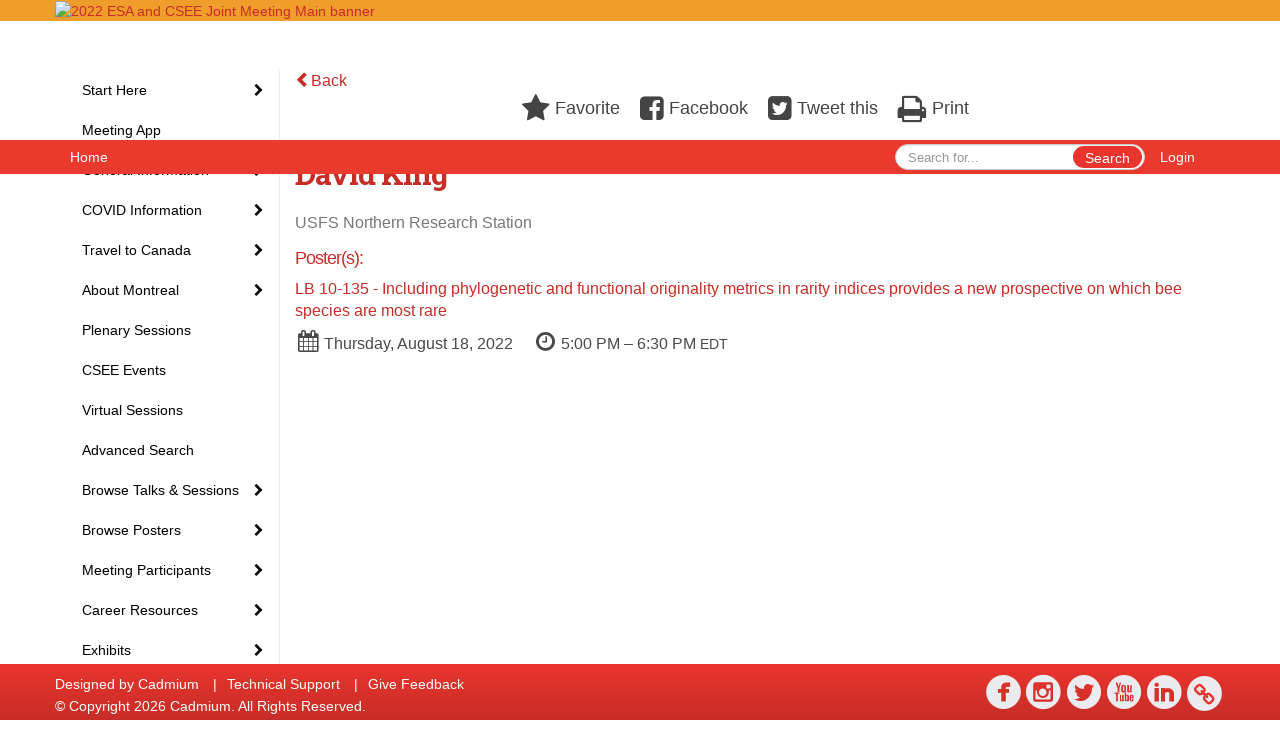

--- FILE ---
content_type: text/html
request_url: https://www.eventscribe.net/2022/ESA/fsPopup.asp?Mode=posterPresenterInfo&PresenterID=1306987
body_size: 14707
content:


<!DOCTYPE html>
<html lang="en">
<head>
	
	<meta charset="UTF-8">
	<meta http-equiv="X-UA-Compatible" content="IE=edge">
	<meta name="viewport" content="width=device-width,initial-scale=1,maximum-scale=1,shrink-to-fit=no">
	
	<meta name="description" content="">
	<meta name="author" content="">
	<title>2022 ESA and CSEE Joint Meeting</title>
	
	
	
	<script type='text/javascript' src="https://ajax.googleapis.com/ajax/libs/jquery/1.11.3/jquery.min.js"></script>
	<link href="/includes/css/bootstrap-wysihtml5.css" rel="preload" as="style" onload="this.rel='stylesheet'" >
	<noscript><link rel="stylesheet" href="/includes/css/bootstrap-wysihtml5.css"></noscript>
	
	<link href="/includes/css/bootstrap.min.css" rel="stylesheet">
	
	<link href="/includes/css/jasny-bootstrap.min.css" rel="preload" as="style" onload="this.rel='stylesheet'" >
	<noscript><link rel="stylesheet" href="/includes/css/jasny-bootstrap.min.css"></noscript>
	
	<link href="/includes/css/sm-core-css.css" rel="preload" as="style" onload="this.rel='stylesheet'">
	<noscript><link rel="stylesheet" href="/includes/css/sm-core-css.css"></noscript>
	
	<link href="/includes/css/sm-clean.css" rel="preload" as="style" onload="this.rel='stylesheet'">
	<noscript><link rel="stylesheet" href="/includes/css/sm-clean.css"></noscript>
	
	<link href="/includes/css/jquery.smartmenus.bootstrap.css" rel="preload" as="style" onload="this.rel='stylesheet'">
	<noscript><link rel="stylesheet" href="/includes/css/jquery.smartmenus.bootstrap.css"></noscript>
	
	<link href="/2022/includes/css/fonts.css" rel="preload" as="style" onload="this.rel='stylesheet'">
	<noscript><link rel="stylesheet" href="/2022/includes/css/fonts.css"></noscript>
	
	<link href='https://fonts.googleapis.com/css?family=Roboto+Slab:400,100,300,700' rel="preload" type='text/css' as="style" onload="this.rel='stylesheet'">
	<noscript><link rel="stylesheet" href="https://fonts.googleapis.com/css?family=Roboto+Slab:400,100,300,700"></noscript>
	
	<link href="/includes/css/fonts.css" rel="stylesheet" >
	<link href="/includes/css/icons.css" rel="stylesheet" >
	
	<link href="/includes/css/tipsy.css" rel="preload" as="style" onload="this.rel='stylesheet'">
	<noscript><link rel="stylesheet" href="/includes/css/tipsy.css"></noscript>
	
	<link href="/includes/css/bootstrap-timepicker.css" rel="preload" as="style" onload="this.rel='stylesheet'">
	<noscript><link rel="stylesheet" href="/includes/css/bootstrap-timepicker.css"></noscript>
	
	<link href="/includes/css/pickaday.css" rel="preload" as="style" onload="this.rel='stylesheet'">
	
	<link href="/2022/includes/css/main.min.css?_=07.20.2022.20.27" rel="preload" as="style" onload="this.rel='stylesheet'" >
	<link href="/2022/includes/css/print.css?_=07.20.2022.20.27" rel="stylesheet" media="print" />
	<link type='text/css' rel="stylesheet" href='https://www.mycadmium.com/includes/css/mediaplayer.css' />	
	
	<script>
		/*! loadCSS. [c]2017 Filament Group, Inc. MIT License */
		!function(a){"use strict";var b=function(b,c,d){function e(a){return h.body?a():void setTimeout(function(){e(a)})}function f(){i.addEventListener&&i.removeEventListener("load",f),i.media=d||"all"}var g,h=a.document,i=h.createElement("link");if(c)g=c;else{var j=(h.body||h.getElementsByTagName("head")[0]).childNodes;g=j[j.length-1]}var k=h.styleSheets;i.rel="stylesheet",i.href=b,i.media="only x",e(function(){g.parentNode.insertBefore(i,c?g:g.nextSibling)});var l=function(a){for(var b=i.href,c=k.length;c--;)if(k[c].href===b)return a();setTimeout(function(){l(a)})};return i.addEventListener&&i.addEventListener("load",f),i.onloadcssdefined=l,l(f),i};"undefined"!=typeof exports?exports.loadCSS=b:a.loadCSS=b}("undefined"!=typeof global?global:this);
		/*! loadCSS rel=preload polyfill. [c]2017 Filament Group, Inc. MIT License */
		!function(a){if(a.loadCSS){var b=loadCSS.relpreload={};if(b.support=function(){try{return a.document.createElement("link").relList.supports("preload")}catch(b){return!1}},b.poly=function(){for(var b=a.document.getElementsByTagName("link"),c=0;c<b.length;c++){var d=b[c];"preload"===d.rel&&"style"===d.getAttribute("as")&&(a.loadCSS(d.href,d,d.getAttribute("media")),d.rel=null)}},!b.support()){b.poly();var c=a.setInterval(b.poly,300);a.addEventListener&&a.addEventListener("load",function(){b.poly(),a.clearInterval(c)}),a.attachEvent&&a.attachEvent("onload",function(){a.clearInterval(c)})}}}(this);
	</script><style>
			
				.embedded #main-banner {display: none;}
				
				.embedded .navbar-wrapper {display: none;}
			 
	
			div.container.content-wrap {border-left: none;}
	
			
				.embedded footer {display:none;}
			
				.embedded .backtotop {display:none;}
				
	
		</style><style type="text/css">
		
		
			/* link color */
			a,
			.btn-link, 
			.popup-link, 
			#leftnav .primary,
			.socialmedia a,
			.toptoolswrap .list-tools-wrap span   {
				color: #C72D27
			}
		
			/* link hover color */
			a:hover,
			.btn-link:hover,
			#leftnav .primary:hover {
				color: #DD0000;
			}
		
			/* Color for headings */
			h1,h2,h3,h4,h5,h6 {
				color: #C72D27 !important;
				letter-spacing: -1px;
			}
		
		
		/* Event banner */
		#main-banner {
				background-color:   #f09e2b;}
		
		
		/* Awesome bar/Top nav and mobile nav background color */
		#mobilenav,
		.navbar-wrapper,
		.navbar .dropdown-menu {
			background: #ea3a2d;
			
				background: -moz-linear-gradient(top,  #ea3a2d 0%, #ea3a2d 100%);
				background: -webkit-linear-gradient(top,  #ea3a2d 0%,#ea3a2d 100%);
				background: linear-gradient(to bottom,  #ea3a2d 0%,#ea3a2d 100%); 
				filter: progid:DXImageTransform.Microsoft.gradient( startColorstr='#ea3a2d', endColorstr='#ea3a2d',GradientType=0 ); 
			
		}
		
		/* Awesome bar/Top nav and mobile nav text color */
		.navbar,
		#mobilenav,
		#mobilenav a,
		.navbar .btn-link,
		.navbar .dropdown-menu > li > a {
			color:#FFFFFF;
		}
		
		/* Awesome bar/Top nav and mobile nav text hover background and text color */
		#mobilenav a:hover,
		#mobilenav a:focus,
		#mobilenav a:active,
		.navbar .btn-link:hover,
		.navbar .btn-link:focus,
		.navbar .btn-link:active,
		.navbar .dropdown-menu > li > a:hover,
		.navbar .dropdown-menu > li > a:focus,
		.navbar .dropdown-menu > li > a:active {
			background: #f9d251;
			color:#000000;
		}
		
		/* Awesome bar/Top nav list background and border color */
		.navbar .dropdown-menu {
			border:1px solid ;
			background: ;			
		}
		
		.navbar .dropdown-menu,
		.navbar .dropdown-menu > li > a {
			color: ;
		}
		
		/* Awesome bar/Top nav list item hover background and text color */
		.navbar .dropdown-menu > li > a:hover,
		.navbar .dropdown-menu > li > a:focus,
		.navbar .dropdown-menu > li > a:active {
			background: ;
			color:;
		}
		
	
		
			.navbar-toggle {
				float: left;
			}
		
			.photo-wrapper.img-circle { 
				border-radius: 0;
				padding: 0 !important;
			}
			
			.photo-wrapper { 
				height: inherit;
				overflow: visible;
			}
			
			.photo-wrapper.full-size { 
				height: auto;
			}
			
			.photo-wrapper img { 
				position: static; 
				-webkit-transform: translateY(0); 
				transform: translateY(0);
			}
			
			.photo-wrapper.no-photo { 
				height: 85px;
			}
		
			.presBadges { 
				display: inline-block; 
				margin-left: 10px;
			}
			
			#popup .presBadges {
				margin: 0;
			}
			
			.presBadges img{
				margin: 0 5px 0 0;
			}
			
		
		
		.tags {
			background: #ea352e;
			color: #FFFFFF;
		}
		.tags:hover {
			/*background: #bb2a25; 2020-11-02 PJW commented out because we cannot have expo categories with a rollover color change when nothing happens when you click them */
			color: #FFFFFF;
			border: none;
		}
		
		
		/*   BUTTONS */
		.btn-primary, 
		.alphaList a.active {
			background: #ea352e !important;
			color: #FFFFFF !important;
			border: none !important;
		}
		
		.btn-group .btn-primary, 
		.btn-group .btn-primary:hover {
	    	border: 1px solid #bb2a25;
		}
		
		.btn-primary:hover {
			background: #bb2a25;
			border: none;
		}
		
		.btn-primary.focus, 
		.btn-primary:focus,
		.btn-primary.active.focus, 
		.btn-primary.active:focus, 
		.btn-primary.active:hover, 
		.btn-primary:active.focus, 
		.btn-primary:active:focus, 
		.btn-primary:active:hover, 
		.open > .dropdown-toggle.btn-primary.focus, 
		.open > .dropdown-toggle.btn-primary:focus, 
		.open > .dropdown-toggle.btn-primary:hover {
			background: #a42520;
			border: none;
		}
		
		.btn-success {
			background: #5cb85c;
			color: #FFFFFF;
			border: none;
		}
		
		.btn-success:hover {
			background: #4a934a;
			border: none;
		}
		
		.btn-success.focus, 
		.btn-success:focus,
		.btn-success.active.focus, 
		.btn-success.active:focus, 
		.btn-success.active:hover, 
		.btn-success:active.focus, 
		.btn-success:active:focus, 
		.btn-success:active:hover, 
		.open > .dropdown-toggle.btn-success.focus, 
		.open > .dropdown-toggle.btn-success:focus, 
		.open > .dropdown-toggle.btn-success:hover {
			background: #408140;
			border: none;
		}
		
		.btn-info {
			background: #56C0E0;
			color: #FFFFFF;
			border: none;
		}
		
		.btn-info:hover {
			background: #459ab3;
			border: none;
		}
		
		.btn-info.focus, 
		.btn-info:focus,
		.btn-info.active.focus, 
		.btn-info.active:focus, 
		.btn-info.active:hover, 
		.btn-info:active.focus, 
		.btn-info:active:focus, 
		.btn-info:active:hover, 
		.open > .dropdown-toggle.btn-info.focus, 
		.open > .dropdown-toggle.btn-info:focus, 
		.open > .dropdown-toggle.btn-info:hover {
			background: #3c869d;
			border: none;
		}
		
		.btn-warning {
			background: #f0ad4e;
			color: #FFFFFF;
			border: none;
		}
		
		.btn-warning:hover {
			background: #c08a3e;
			border: none;
		}
		
		.btn-warning.focus, 
		.btn-warning:focus,
		.btn-warning.active.focus, 
		.btn-warning.active:focus, 
		.btn-warning.active:hover, 
		.btn-warning:active.focus, 
		.btn-warning:active:focus, 
		.btn-warning:active:hover, 
		.open > .dropdown-toggle.btn-warning.focus, 
		.open > .dropdown-toggle.btn-warning:focus, 
		.open > .dropdown-toggle.btn-warning:hover {
			background: #a87937;
			border: none;
		}
		
		.btn-danger {
			background: #d9534f;
			color: #FFFFFF;
			border: none;
		}
		
		.btn-danger:hover {
			background: #ae423f;
			border: none;
		}
		
		.btn-danger.focus, 
		.btn-danger:focus,
		.btn-danger.active.focus, 
		.btn-danger.active:focus, 
		.btn-danger.active:hover, 
		.btn-danger:active.focus, 
		.btn-danger:active:focus, 
		.btn-danger:active:hover, 
		.open > .dropdown-toggle.btn-danger.focus, 
		.open > .dropdown-toggle.btn-danger:focus, 
		.open > .dropdown-toggle.btn-danger:hover {
			background: #983a37;
			border: none;
		}
		
		#messege-alert #danger{
			background: #d9534f;
			color: #FFFFFF;
		}
		
		
		
		
		
		
		
		/* 	LIST VIEW */
		.dayrow {
			background: #C72D27;
			background: -moz-linear-gradient(top,  #C72D27 0%, #C72D27 100%); 
			background: -webkit-linear-gradient(top,  #C72D27 0%,#C72D27  100%); 
			background: linear-gradient(to bottom,  #C72D27 0%,#C72D27  100%); 
			filter: progid:DXImageTransform.Microsoft.gradient( startColorstr='#C72D27', endColorstr='#C72D27 ',GradientType=0 );
			color: #FFFFFF	
		}
		
		.list-view li.bucket .arrow {
			color: #C72D27;
		}
		
		
		/* 	POPUP */
		#popup {
			
				border-color: #ea352e;
			
		}
		
		
			.popuptools li a,
			.popup_tools_link,
			.closepopup { 
				color: #ffffff; 
			}
		
		
		#popupContent h1 {
			
				color: #ea352e;
			 
		}
		
		.tabbed-popup-tab-button.active, 
		.tabbed-popup-tab-button:hover {
		    border-color: #ea352e;
		    color: #ea352e;
		}
		
		.addFav.faved span{
			color: #FAA93D !important;
		}
		.addLike.liked {
			color: #FAA93D !important;
		}
		.addFav.registered span{
			color: #0086BF !important;
			cursor: default;
		}
		
		
		
		/* 	FOOTER */
		footer {
			background: #ea352e;
			background: -moz-linear-gradient(top,  #ea352e 0%, #C72D27 100%); 
			background: -webkit-linear-gradient(top,  #ea352e 0%,#C72D27  100%); 
			background: linear-gradient(to bottom,  #ea352e 0%,#C72D27  100%); 
			filter: progid:DXImageTransform.Microsoft.gradient( startColorstr='#ea352e', endColorstr='#C72D27 ',GradientType=0 );
			color: #FFFFFF;
			
			
				border-top: 0px solid #FFFFFF;
			
				border-bottom: #ffffff solid 0px;
						
		}
		
		
		
		
			footer .text-muted {
				color: #FFFFFF;
			}
		
			footer {
				border-top: none;
				border-bottom: none;
			}
		
		
		/*
			Make the link icon color match the footer background
		*/
		footer  .socialmedia .socialicon-website .fa-link {
			color: #ea352e;
		}
		
		
			footer .socialmedia a span,
			.popup-gutter .socialmedia a span {
				color: #ecebf0
			}
			
			footer .socialmedia a span:hover,
			.popup-gutter .socialmedia a span:hover {
				color: #e1f009;
				opacity: 1;
			}
		
		
		
		#leftnav .socialmedia a span {
			color: #eb362f;
		}
		
		#leftnav .socialmedia a span:hover {
			color: #eb362f;
			opacity: 1;
		}
		
		/* 	POPUPS */
		.presentersocialicons .fa-link {
			background: #C72D27
		}
		
		.presentersocialicons .fa-link:hover {
			background: #DD0000
		}
		
		
		
	/* TABLETS
	-------------------------------------------------- */
	
	@media (min-width: 768px) {
	  
	  .popup-gutter,
	  .popup_gutter{
			
				background: #CACACA;
				background: -moz-linear-gradient(top,  #DADADA 0%, #CACACA 100%); 
				background: -webkit-linear-gradient(top,  #DADADA 0%,#CACACA  100%); 
				background: linear-gradient(to bottom,  #DADADA 0%,#CACACA  100%); 
				filter: progid:DXImageTransform.Microsoft.gradient( startColorstr='#DADADA', endColorstr='#CACACA ',GradientType=0 );
			
				border-top: 1px solid #CCCCCC;
			
		}
		
		
			.speakerrow .speaker-name {
				    margin: 0 0 2px 0;
			}
		
	}
	
	@media (min-width: 992px) and (max-width: 1199px) { 
		
			body.banner-fixed.belowBanner .navbar-fixed-top {
				top:116px;
			}
		
		
	}
	
	@media (min-width: 768px ) and (max-width: 990px) { 
		
	}
	
	/* DESKTOP
	-------------------------------------------------- */
	@media (min-width: 1025px) {

		
		
		
		/*   LEFT NAV */
		.sm-clean a, 
		.sm-clean a:hover, 
		.sm-clean a:focus, 
		.sm-clean a:active, 
		.sm-clean a.highlighted {
			color: #555555;
		}
		
		.sm-clean a:hover, 
		.sm-clean a:focus, 
		.sm-clean a:active, 
		.sm-clean a.highlighted {
			color: #0088BB;
		}
		
		.sm-clean a.current {
			color: #0088BB;
		}
		
		.sm-clean ul {
			border: 1px solid #BBBBBB;
			background: #FFFFFF;
		}
		
		.sm-clean ul a, 
		.sm-clean ul a:hover, 
		.sm-clean ul a:focus, 
		.sm-clean ul a:active, 
		.sm-clean ul a.highlighted {
			color: #555555;
		}
		
		.sm-clean ul a:hover, 
		.sm-clean ul a:focus, 
		.sm-clean ul a:active, 
		.sm-clean ul a.highlighted {
			background: #FFFFFF;
			color: #0088BB;
		}
		
		.sm-clean ul a.current {
			color: #0088BB;
		}
		
		.sm-clean span.scroll-up:hover,
		.sm-clean span.scroll-down:hover {
			background: #FFFFFF;
		}
		
		.sm-clean.sm-vertical a.disabled {
			background: #FFFFFF;
		}
		
		.sm-clean.sm-vertical ul a:hover, 
		.sm-clean.sm-vertical ul a:focus, 
		.sm-clean.sm-vertical ul a:active, 
		.sm-clean.sm-vertical ul a.highlighted {
			background: #FFFFFF;
		}
		
		.navbar-header .btn-link { 
			color: #FFFFFF;
		}
		
		
			.navbar { 
				min-height: auto;
			}
		
	
	}
	
</style>

</head>

<body class="banner-fixed HasLeftNav nav-fixed nav-height-normal nav-below-banner footer-fixed  singlepopup">
	
	
	
<a class="offscreen" href="#sitewrap">Skip to main content</a>



<nav id="mobilenav" class="navmenu navmenu-default navmenu-fixed-left offcanvas hidden-lg" role="navigation">
	
</nav>

<div class="navbar-wrapper">
	<div class="container">
		<nav role="navigation" id="awesomebardiv" class="navbar navbar-inverse" >
			<div class="navbar-header clearfix"><button type="button" class="navbar-toggle collapsed" data-toggle="offcanvas" data-target="#mobilenav" data-canvas="body">
					<span class="sr-only">Toggle navigation</span>
					<span class="icon-bar"></span>
					<span class="icon-bar"></span>
					<span class="icon-bar"></span>
				</button><a href="https://eservices.esa.org/OnlineEventsAuth" class="btn btn-link pull-right">Login</a><div class="search-wrap pull-right">
						<form method="POST" action="/2022/ESA/searchGlobal.asp" class="relative">
							<input type="text" class="form-control globalSearch" name="SearchQuery" placeholder="Search for..." ><button type="submit" class="btn btn-primary searchbtn globalSearchbtn">Search</button></form>
					</div><a class="btn hidden-xs btn-link pull-left" href="/2022/ESA/">Home</a></div>
 
		</nav>

	</div>
</div><div id="main-banner" >
			<div class="container">
				<div class="row">
					<a id="homebtn" href="/2022/ESA/"  >
						<img src="https://www.eventscribe.com/upload/planner/bannersNEW/446724946412037-1.jpg" width="1170" style="width:100%;" alt="2022 ESA and CSEE Joint Meeting Main banner" />
					</a>
				</div>
			</div>
        </div><div id="popup-overlay"></div>
	<div id="popup">
		<div id="popupContent" class="container"></div>
	</div>		

	<div id="sitewrap" class="pushfor-fixed-banner pushfor-fixed-footer" tabindex="0"> 
		
		<div id="leftnav" class="">
		
		
		<div class="clearfix"></div>
		
		<div id="brochure" class="text-center"></div>

		<!--TWITTER ROLL--><hr />
			<div id="tweetScroll" style='overflow:hidden;width:200px;height:600px;'>
				<a class="twitter-timeline" id="contain" href="https://twitter.com/ESA_org">Tweets by 2022 ESA and CSEE Joint Meeting</a>
				<script async src="https://platform.twitter.com/widgets.js" charset="utf-8"></script>
			</div><div id="google_translate_element"></div>
			<script type="text/javascript">
				function googleTranslateElementInit() {
					new google.translate.TranslateElement({pageLanguage: 'en'}, 'google_translate_element');
				}
			</script>
			<script async type="text/javascript" src="//translate.google.com/translate_a/element.js?cb=googleTranslateElementInit"></script><div class="clearfix"></div>
			<hr />
			<div class="socialmedia"><a href="https://www.facebook.com/esa.org/" class="tipsytip" title="Facebook landing page" target="_blank">
						<span class="socialsymbol socialicon-facebook"></span>
					</a><a href="https://www.instagram.com/ecologicalsociety/" class="tipsytip" title="Instagram landing page" target="_blank">
						<span class="socialsymbol socialicon-instagram"></span>
					</a><a href="https://twitter.com/ESA_org" class="tipsytip" title="Twitter landing page" target="_blank">
						<span class="socialsymbol socialicon-twitter"></span>
					</a><a href="https://www.youtube.com/user/ESAVideos" class="tipsytip" title="YouTube landing page" target="_blank">
						<span class="socialsymbol socialicon-youtube"></span>
					</a><a href="https://www.linkedin.com/company/ecological-society-of-america" class="tipsytip" title="LinkedIn landing page" target="_blank">
						<span class="socialsymbol socialicon-linkedin"></span>
					</a><a href="https://www.esa.org/" class="tipsytip" title="Website link" target="_blank">
						<span class='socialsymbol socialicon-website fa-stack fa-l'>
							<i class='fa fa-circle fa-stack-2x'></i>
							<i class='fa fa-link fa-stack-1x fa-inverse'></i>
						</span>
					</a></div></div><script>
			
			function ScrollDiv(){
				if(document.getElementById('tweetScroll').scrollTop < (document.getElementById('tweetScroll').scrollHeight - document.getElementById('tweetScroll').offsetHeight)) {
					-1
					document.getElementById('tweetScroll').scrollTop=document.getElementById('tweetScroll').scrollTop+1
				} else {document.getElementById('tweetScroll').scrollTop=0;
					
				}
			}

			setInterval(ScrollDiv,50)

		</script>
	<link type="text/css" rel="stylesheet" href="/includes/navigation/css/navigation.min.css?_=2021.12.02.08.27" />
	
	<script type="text/javascript" src="/includes/navigation/js/navigation.min.js?_=2021.12.02.08.27"></script>
	<script type="text/javascript" src="/includes/navigation/js/navItem.min.js?_=2021.12.02.08.27"></script>
	<script type="text/javascript" src="/includes/navigation/js/navList.min.js?_=2021.12.02.08.27"></script>
	<script type="text/javascript" src="/includes/navigation/js/navEditorItem.min.js?_=2021.12.02.08.27"></script>
	<script type="text/javascript" src="/includes/navigation/js/navEditorList.min.js?_=2021.12.02.08.27"></script>
	
	<script type="text/javascript" src="/includes/navigation/js/website/websiteNavigation.min.js?_=2021.12.02.08.27"></script>
	<script type="text/javascript" src="/includes/navigation/js/website/websiteNavItem.min.js?_=2021.12.02.08.27"></script>
	<script type="text/javascript" src="/includes/navigation/js/website/websiteNavList.min.js?_=2021.12.02.08.27"></script>
<script type="text/javascript">
	
	var json = JSON.parse("{\"fontSize\":\"14px\",\"font\":\"Helvetica\",\"dropdownMode\":\"collapsed\",\"bold\":0,\"underline\":0,\"italics\":0,\"hoverBold\":0,\"hoverUnderline\":1,\"hoverItalics\":0,\"textColor\":\"#000\",\"hoverColor\":\"#555\",\"list\":[{\"label\":\"Start Here\",\"newTab\":0,\"navItem\":\"No Action\",\"loginRequired\":0,\"hoverBold\":1,\"hoverUnderline\":0,\"tester\":0,\"list\":[{\"label\":\"How to Use This Website\",\"url\":\"aaStatic.asp?SFP=VUtTUEZLTkRAMTE5OTlAT25saW5lIFByb2dyYW0gVGlwcw\",\"newTab\":0,\"navItem\":\"Static Pages\",\"loginRequired\":0,\"pageType\":11999,\"trackerID\":10091596,\"tester\":0},{\"label\":\"My Attendee Profile\",\"url\":\"profile.asp\",\"newTab\":0,\"navItem\":\"My Conference Profile\",\"loginRequired\":0,\"trackerID\":79250,\"tester\":0},{\"label\":\"My Personal Schedule\",\"url\":\"MyPlan.asp\",\"newTab\":0,\"navItem\":\"My Plan\",\"loginRequired\":0,\"trackerID\":79251,\"tester\":0},{\"label\":\"My Website Experience\",\"url\":\"MyExperience.asp\",\"newTab\":0,\"navItem\":\"My Experience\",\"loginRequired\":0,\"trackerID\":79300,\"tester\":0}]},{\"label\":\"Meeting App\",\"url\":\"conferenceapp.asp?h=Conference App\",\"newTab\":0,\"navItem\":\"Conference App\",\"loginRequired\":0,\"trackerID\":10103747,\"tester\":0},{\"label\":\"General Information\",\"newTab\":0,\"navItem\":\"No Action\",\"loginRequired\":0,\"hoverBold\":1,\"hoverUnderline\":0,\"tester\":0,\"list\":[{\"label\":\"Hours And Locations\",\"url\":\"aaStatic.asp?SFP=QUtVTFRYV0dAMTIxMjhASG91cnMgYW5kIExvY2F0aW9ucw\",\"newTab\":0,\"navItem\":\"Static Pages\",\"loginRequired\":0,\"pageType\":12128,\"trackerID\":84786,\"tester\":0},{\"label\":\"Floorplans and Maps\",\"url\":\"aaStatic.asp?SFP=SERQUEZLWkhAMTI0MTlARmxvb3JwbGFucyBhbmQgTWFwcw\",\"newTab\":0,\"navItem\":\"Static Pages\",\"loginRequired\":0,\"pageType\":12419,\"trackerID\":10102800,\"tester\":0},{\"label\":\"General Schedule (PDF)\",\"url\":\"https://2eb88d5a26c9d8f57ffb-aeafbf82c2963100e9056663ea595989.ssl.cf1.rackcdn.com/ECO_3219_BAMMAYRM_602_general_AM_schedule_2022.pdf\",\"newTab\":1,\"navItem\":\"Links\",\"loginRequired\":0,\"pageType\":20852,\"trackerID\":10098651,\"tester\":0},{\"label\":\"Registration\",\"url\":\"https://www.esa.org/montreal2022/registration/\",\"newTab\":1,\"navItem\":\"URL\",\"loginRequired\":0,\"trackerID\":10102010,\"tester\":0},{\"label\":\"Meeting Theme\",\"url\":\"aaStatic.asp?SFP=RFZCU0dHUU5AMTIxOTlATWVldGluZyBUaGVtZQ\",\"newTab\":0,\"navItem\":\"Static Pages\",\"loginRequired\":0,\"pageType\":12199,\"trackerID\":10098652,\"tester\":0},{\"label\":\"Code of Conduct\",\"url\":\"aaStatic.asp?SFP=UFFKS05KQVFAMTIwMDBAQ29kZSBvZiBDb25kdWN0\",\"newTab\":0,\"navItem\":\"Static Pages\",\"loginRequired\":0,\"pageType\":12000,\"trackerID\":84789,\"tester\":0},{\"label\":\"Presentation Guidelines\",\"url\":\"aaStatic.asp?SFP=WUxBQUJZU1hAMTIwMDZAUHJlc2VudGF0aW9uIEd1aWRlbGluZXM\",\"newTab\":0,\"navItem\":\"Static Pages\",\"loginRequired\":0,\"pageType\":12006,\"trackerID\":85587,\"tester\":0},{\"label\":\"Session Type Descriptions\",\"url\":\"aaStatic.asp?SFP=RFZFV0tDSENAMTIwMDRAU2Vzc2lvbiBUeXBlIERlc2NyaXB0aW9ucw\",\"newTab\":0,\"navItem\":\"Static Pages\",\"loginRequired\":0,\"pageType\":12004,\"trackerID\":84787,\"tester\":0}]},{\"label\":\"COVID Information\",\"newTab\":0,\"navItem\":\"No Action\",\"loginRequired\":0,\"tester\":0,\"list\":[{\"label\":\"COVID Code of Conduct\",\"url\":\"aaStatic.asp?SFP=UldaV0JBWUNAMTIwNDVAQ09WSUQgQ29kZSBvZiBDb25kdWN0\",\"newTab\":0,\"navItem\":\"Static Pages\",\"loginRequired\":0,\"pageType\":12045,\"trackerID\":10087172,\"tester\":0},{\"label\":\"COVID Resources\",\"url\":\"aaStatic.asp?SFP=WFpZV01RTUhAMTI1NTJAQ09WSUQtMTkgSW5mb3JtYXRpb24gYW5kIFJlc291cmNlcw\",\"newTab\":0,\"navItem\":\"Static Pages\",\"loginRequired\":0,\"pageType\":12552,\"trackerID\":10103821,\"tester\":0}]},{\"label\":\"Travel to Canada\",\"newTab\":0,\"navItem\":\"No Action\",\"loginRequired\":0,\"tester\":0,\"list\":[{\"label\":\"Travel Requirements\",\"url\":\"https://www.esa.org/montreal2022/travel-requirements/\",\"newTab\":1,\"navItem\":\"URL\",\"loginRequired\":0,\"trackerID\":10102009,\"tester\":0},{\"label\":\"Canadian Border Control Letter\",\"url\":\" https://cdmcd.co/abG8pX \",\"newTab\":1,\"navItem\":\"URL\",\"loginRequired\":0,\"trackerID\":10102263,\"tester\":0}]},{\"label\":\"About Montreal\",\"newTab\":0,\"navItem\":\"No Action\",\"loginRequired\":0,\"tester\":0,\"list\":[{\"label\":\"Land Acknowledgement\",\"url\":\"aaStatic.asp?SFP=QkRGUUVZUURAMTIwMDVATGFuZCBBY2tub3dsZWRnZW1lbnQ\",\"newTab\":0,\"navItem\":\"Static Pages\",\"loginRequired\":0,\"pageType\":12005,\"tester\":0},{\"label\":\"Travel To & From The Airport\",\"url\":\"aaStatic.asp?SFP=U0ZHQVdWVkpAMTI0MThAVHJhdmVsIFRvICYgRnJvbSBUaGUgQWlycG9ydA\",\"newTab\":0,\"navItem\":\"Static Pages\",\"loginRequired\":0,\"pageType\":12418,\"trackerID\":10102717,\"tester\":0},{\"label\":\"Montreal Public Transit\",\"url\":\"https://www.stm.info/en/info/networks/metro\",\"newTab\":1,\"navItem\":\"URL\",\"loginRequired\":0,\"trackerID\":10098356,\"tester\":0}]},{\"label\":\"Plenary Sessions\",\"url\":\"SearchByBucket.asp?f=SessionType&bm=Plenary%20Session&pfp=Plenaries\",\"pfpLabel\":\"Plenaries\",\"newTab\":0,\"navItem\":\"Presentation\",\"loginRequired\":0,\"hoverBold\":1,\"hoverUnderline\":0,\"pageType\":\"Browse By Field Value\",\"filterByField\":\"SessionType\",\"filterValue\":\"Plenary Session\",\"trackerID\":84793,\"tester\":0},{\"label\":\"CSEE Events\",\"url\":\"SearchByBucket.asp?f=TrackName&bm=CSEE&pfp=CSEE\",\"pfpLabel\":\"CSEE\",\"newTab\":0,\"navItem\":\"Presentation\",\"loginRequired\":0,\"hoverBold\":1,\"hoverUnderline\":0,\"pageType\":\"Browse By Field Value\",\"filterByField\":\"TrackName\",\"filterValue\":\"CSEE\",\"trackerID\":10096965,\"tester\":0},{\"label\":\"Virtual Sessions\",\"url\":\"https://www.eventscribe.net/2022/ESA/SearchByBucket.asp?pfp=Track&bm=Virtual\",\"newTab\":0,\"navItem\":\"URL\",\"loginRequired\":0,\"trackerID\":10103927,\"tester\":0},{\"label\":\"Advanced Search\",\"url\":\"searchGlobal.asp\",\"newTab\":0,\"navItem\":\"Search\",\"loginRequired\":0,\"hoverBold\":1,\"hoverUnderline\":0,\"trackerID\":79249,\"tester\":0},{\"label\":\"Browse Talks & Sessions\",\"newTab\":0,\"navItem\":\"No Action\",\"loginRequired\":0,\"hoverBold\":1,\"hoverUnderline\":0,\"tester\":0,\"list\":[{\"label\":\"Browse By Day\",\"url\":\"agenda.asp?pfp=FullSchedule\",\"pfpLabel\":\"FullSchedule\",\"newTab\":0,\"navItem\":\"Presentation\",\"loginRequired\":0,\"pageType\":\"Full Schedule\",\"trackerID\":10100976,\"tester\":0},{\"label\":\"Browse By Session Type\",\"url\":\"SearchByBucket.asp?f=SessionType&pfp=SessionType\",\"pfpLabel\":\"SessionType\",\"newTab\":0,\"navItem\":\"Presentation\",\"loginRequired\":0,\"pageType\":\"Bucket By Field\",\"bucketByField\":\"SessionType\",\"trackerID\":79549,\"tester\":0}]},{\"label\":\"Browse Posters\",\"newTab\":0,\"navItem\":\"No Action\",\"loginRequired\":0,\"hoverBold\":1,\"hoverUnderline\":0,\"tester\":0,\"list\":[{\"label\":\"Browse Posters By Date\",\"url\":\"posteragenda.asp?pfp=BrowsebyPosterTitle\",\"pfpLabel\":\"BrowsebyPosterTitle\",\"newTab\":0,\"navItem\":\"Posters\",\"loginRequired\":0,\"pageType\":\"Browse By Date\",\"trackerID\":10097662,\"tester\":0},{\"label\":\"Contributed Posters\",\"url\":\"searchbyposterbucket.asp?f=PosterSessionName&pfp=BrowseContributedPosters\",\"pfpLabel\":\"BrowseContributedPosters\",\"newTab\":0,\"navItem\":\"Posters\",\"loginRequired\":0,\"pageType\":\"Bucket By Field\",\"bucketByField\":\"PosterSessionName\",\"trackerID\":84008,\"tester\":0},{\"label\":\"Latebreaking Posters\",\"url\":\"searchbyposterbucket.asp?f=PosterSessionName&pfp=BrowseLatebreakingPosters\",\"pfpLabel\":\"BrowseLatebreakingPosters\",\"newTab\":0,\"navItem\":\"Posters\",\"loginRequired\":0,\"pageType\":\"Bucket By Field\",\"bucketByField\":\"PosterSessionName\",\"filterByField\":\"PosterSessionName\",\"trackerID\":10097901,\"tester\":0},{\"label\":\"Poster Wall\",\"url\":\"posters/posterWall.asp\",\"newTab\":0,\"navItem\":\"Posters\",\"sunriseDate\":\"08/15/2022\",\"sunriseTime\":\"5:00 PM\",\"sunriseDisplay\":0,\"loginRequired\":0,\"pageType\":\"Poster Wall\",\"tester\":0}]},{\"label\":\"Meeting Participants\",\"newTab\":0,\"navItem\":\"No Action\",\"loginRequired\":0,\"hoverBold\":1,\"hoverUnderline\":0,\"tester\":0,\"list\":[{\"label\":\"Attendee Index\",\"url\":\"Userlist.asp?pfp=UserList\",\"pfpLabel\":\"UserList\",\"newTab\":0,\"navItem\":\"People\",\"loginRequired\":0,\"pageType\":\"User List\",\"trackerID\":79264,\"tester\":0},{\"label\":\"Speaker Index - Talks\",\"url\":\"biography.asp?pfp=Speakers\",\"pfpLabel\":\"Speakers\",\"newTab\":0,\"navItem\":\"People\",\"loginRequired\":0,\"pageType\":\"Speakers\",\"trackerID\":79265,\"tester\":0},{\"label\":\"Speaker Index - Posters\",\"url\":\"PosterBiographies.asp?pfp=PresenterList\",\"pfpLabel\":\"PresenterList\",\"newTab\":0,\"navItem\":\"People\",\"loginRequired\":0,\"pageType\":\"Poster Presenters\",\"trackerID\":85422,\"tester\":0}]},{\"label\":\"Career Resources\",\"newTab\":0,\"navItem\":\"No Action\",\"loginRequired\":0,\"hoverBold\":1,\"hoverUnderline\":0,\"tester\":0,\"list\":[{\"label\":\"Career Track\",\"url\":\"SearchByBucket.asp?f=TrackName&bm=Career%20Track&pfp=CareerTrack\",\"pfpLabel\":\"CareerTrack\",\"newTab\":0,\"navItem\":\"Presentation\",\"loginRequired\":0,\"pageType\":\"Browse By Field Value\",\"filterByField\":\"TrackName\",\"filterValue\":\"Career Track\",\"trackerID\":84831,\"tester\":0},{\"label\":\"Career Central\",\"url\":\"SearchByBucket.asp?f=SessionType&bm=Career%20Central&pfp=CareerCentral\",\"pfpLabel\":\"CareerCentral\",\"newTab\":0,\"navItem\":\"Presentation\",\"loginRequired\":0,\"pageType\":\"Browse By Field Value\",\"filterByField\":\"SessionType\",\"filterValue\":\"Career Central\",\"trackerID\":10103341,\"tester\":0},{\"label\":\"Resume Reviews\",\"url\":\"SearchByBucket.asp?f=SessionType&bm=Career%20Central&pfp=ResumeReview\",\"pfpLabel\":\"ResumeReview\",\"newTab\":0,\"navItem\":\"Presentation\",\"loginRequired\":0,\"pageType\":\"Browse By Field Value\",\"filterByField\":\"SessionType\",\"filterValue\":\"Career Central\",\"trackerID\":10103398,\"tester\":0},{\"label\":\"Mock Interviews\",\"url\":\"SearchByBucket.asp?f=PresentationSessionType&bm=Career%20Central&pfp=MockInterviews\",\"pfpLabel\":\"MockInterviews\",\"newTab\":0,\"navItem\":\"Presentation\",\"loginRequired\":0,\"pageType\":\"Browse By Field Value\",\"filterByField\":\"PresentationSessionType\",\"filterValue\":\"Career Central\",\"trackerID\":10103399,\"tester\":0},{\"label\":\"Virtual Job Board\",\"url\":\"https://docs.google.com/spreadsheets/d/1y-714diJ9j6xaKLF6538binBv17ZnYwgqcP_DtB6mQw/edit?usp=sharing\",\"newTab\":1,\"navItem\":\"URL\",\"loginRequired\":0,\"trackerID\":10103539,\"tester\":0}]},{\"label\":\"Exhibits\",\"newTab\":0,\"navItem\":\"No Action\",\"loginRequired\":0,\"hoverBold\":1,\"hoverUnderline\":0,\"tester\":0,\"list\":[{\"label\":\"Browse by Company\",\"url\":\"SearchByExpoCompany.asp?pfp=BrowseByCompany\",\"newTab\":0,\"navItem\":\"Exhibitor\",\"loginRequired\":0,\"pageType\":\"Browse by Company\",\"trackerID\":79258,\"tester\":0},{\"label\":\"Sponsors\",\"url\":\"sponsors.asp?pfp=Sponsors\",\"pfpLabel\":\"Sponsors\",\"newTab\":0,\"navItem\":\"Exhibitor\",\"loginRequired\":0,\"pageType\":\"Sponsors\",\"tester\":0},{\"label\":\"Exhibit Hall Floor Plan\",\"url\":\"exhibitors/floorplan/floorplan.asp\",\"newTab\":0,\"navItem\":\"Exhibitor\",\"sunriseDate\":\"08/20/2022\",\"sunriseTime\":\"12:00 AM\",\"sunriseDisplay\":0,\"loginRequired\":0,\"pageType\":\"Floor Plan\",\"trackerID\":10103470,\"tester\":0}]},{\"label\":\"Newsroom\",\"newTab\":0,\"navItem\":\"No Action\",\"loginRequired\":0,\"hoverBold\":1,\"hoverUnderline\":0,\"tester\":0,\"list\":[{\"label\":\"Press Releases\",\"url\":\"https://www.esa.org/montreal2022/press-releases/\",\"newTab\":1,\"navItem\":\"URL\",\"loginRequired\":0,\"trackerID\":86083,\"tester\":0},{\"label\":\"Press Registration\",\"url\":\"https://www.esa.org/montreal2022/press-registration/\",\"newTab\":1,\"navItem\":\"URL\",\"loginRequired\":0,\"trackerID\":86084,\"tester\":0}]},{\"label\":\"ESA Policies\",\"url\":\"aaStatic.asp?SFP=VkhXUVRDSkdAMTIwMDFARVNBIFBvbGljaWVz\",\"newTab\":0,\"navItem\":\"Static Pages\",\"loginRequired\":0,\"hoverBold\":1,\"hoverUnderline\":0,\"pageType\":12001,\"trackerID\":84790,\"tester\":0},{\"label\":\"Meetings Committee\",\"url\":\"aaStatic.asp?SFP=WE1CU0dEWkRAMTIwMDJAMjAyMiBNZWV0aW5ncyBDb21taXR0ZWU\",\"newTab\":0,\"navItem\":\"Static Pages\",\"loginRequired\":0,\"hoverBold\":1,\"hoverUnderline\":0,\"pageType\":12002,\"trackerID\":84791,\"tester\":0},{\"label\":\"Contact Us\",\"url\":\"aaStatic.asp?SFP=S0xCWE5QSENAMTIwMDNAQ29udGFjdCBVcw\",\"newTab\":0,\"navItem\":\"Static Pages\",\"loginRequired\":0,\"hoverBold\":1,\"hoverUnderline\":0,\"pageType\":12003,\"trackerID\":84792,\"tester\":0}]}");
	var settings = {
		accountExists: 0,
		accountKey: '',
		accountAccessLevel: '',
		accountPDFUnlockCodes: [''].filter(code => code),
		accountAudioUnlockCodes: [''].filter(code => code),
		accountID: 0,
		accountTester: 0, 
		eventID: 15412,
		clientID: 3219,
		previewNavID : 0
	};
	
	// Set up the event properties
	var eventProperties = {
		directoryURL: '/2022/ESA/',
		Level: 'Pro',
		WebsiteTimezone: 'America/New_York',
		CancelledDateLabel: 'CANCELLED',
		ScheduleDates: ["8/13/2022","8/14/2022","8/15/2022","8/16/2022","8/17/2022","8/18/2022","8/19/2022"],
		isSandbox: 0,
		customDomain: ""
	};
	
	json.pullEventProperties = false;
	json.eventProperties = eventProperties;
	
	var dropdownMode = json.dropdownMode;
	$(document).ready(function() {
		// Set the left nav mode for the main js to use
		app.LeftNavMode = dropdownMode;
	});
	
	// Parse the left nav
	var navigation = new WebsiteNavigation('#leftnav', json, settings);
	// Parse the mobile nav (the mobile nav is always dropdown mode of collapsed)
	json.dropdownMode = 'collapsed';
	var mobileNavigation = new WebsiteNavigation('#mobilenav', json, settings);
	
	if (settings.previewNavID && settings.previewNavID > 0){ 
		var previewNavBannerElem = $('<div/>'); 
		previewNavBannerElem.attr({'style' :'background-color:#DD0000;color:#FFF;padding:10px;font-size:14px;height:60px;', 'class' : 'text-center'});
		previewNavBannerElem.html('You are currently viewing a navigation preview of your website. This navigation is not live on your website! <br/>Please note, if you navigate around the site by clicking links other than those on the navigation menu, you may lose the preview mode.');
		$('#sitewrap').before(previewNavBannerElem); 
		
		// Append the previewNavID to all internal links
		$(document).ready(function() {
			if (eventProperties.directoryURL) {
				// Create two regex items. One to look for the directory (for absolute paths or full links) and one to test for relative link paths
				const directoryRegex = new RegExp(eventProperties.directoryURL, 'i');
				const linkRegex = /(https?:\/\/(?:www\.|(?!www))[a-zA-Z0-9][a-zA-Z0-9-]+[a-zA-Z0-9]\.[^\s]{2,}|www\.[a-zA-Z0-9][a-zA-Z0-9-]+[a-zA-Z0-9]\.[^\s]{2,}|https?:\/\/(?:www\.|(?!www))[a-zA-Z0-9]+\.[^\s]{2,}|www\.[a-zA-Z0-9]+\.[^\s]{2,})/i;
				
				// Get all the site links that are either full/absolute paths within the directory or relative paths
				var siteLinks = $('a').filter(function() {
					var href = $(this).attr('href');
					return href && href != '#' && href.toLowerCase().indexOf('javascript:void') == -1 && href.toLowerCase().indexOf('previewnavid') == -1 && (directoryRegex.test(href) || !linkRegex.test(href));
				});
				
				// Go through each one and append the preview nav id
				siteLinks.each(function() {
					var href = $(this).attr('href');
					$(this).attr('href', href + (href.indexOf('?') > -1 ? '&' : '?') + 'previewNavID=' + settings.previewNavID);
				});
			}			
		});
	}
		
	
</script>
		
		<div id="popupContent" class="container content-wrap"><div class="card updated" id="presenter-info-1306987">
		
		<a class="pad-hor" href="javascript:window.history.back();">
			<span class="glyphicon glyphicon-chevron-left go-back"></span>Back
		</a>
		
		<div class="popup_header">
			
			<div class="popup_header_left"></div>
			
			<div class="popup_header_toolbar">
				<ul class="popup_tools"><li>
							<a href="#" class="popup_tools_link addFav " data-presenterid="1306987" data-link="ajaxcalls/favs.asp?posterPresenterID=1306987">	
								<span class="fa fa-star"></span>
								<span class="popup_tools_link_text" aria-live="assertive">Favorite</span>
							</a>
						</li>
					<li>
						<a 
							href="javascript:void(0)" 
							class="popup_tools_link open-window saveSocialPost" 
							data-sharetype="facebook"
							data-presenterid="1306987" 
							data-url='https://www.facebook.com/sharer.php?u=https%3A%2F%2Fwww%2Eeventscribe%2Ecom%2F2022%2FESA%2F%2Fajaxcalls%2Ffacebook%2Easp%3FPresenterID%3D1306987' 
						>
							<span class="fa fa-facebook-square"></span>
							<span class="popup_tools_link_text">Facebook</span>
						</a>
					</li>
					<li>
							<a 
								href="javascript:void(0)"
								class="popup_tools_link open-window saveSocialPost tipsytip" 
								data-sharetype="twitter"
								data-postText="David+King+https%3A%2F%2Fcdmcd%2Eco%2FB7JgMD+%23ESA2022"
								data-presenterid="1306987"
								title="Tweet this presenter"	
								data-url='https://twitter.com/intent/tweet?text=David+King+https%3A%2F%2Fcdmcd%2Eco%2FB7JgMD+%23ESA2022'
							>
								<span class="fa fa-twitter-square"></span>
								<span class="popup_tools_link_text">Tweet this</span>
							</a>
						</li><li>
							<a href="javascript:void(0)" onclick="javascript:window.print()" class="popup_tools_link tipsytip" title="Print this presentation" target="_blank">
								<span class="fa fa-print"></span>
								<span class="popup_tools_link_text">Print</span>
							</a>
						</li></ul>
			</div>
			
			<div class="popup_header_right"></div>
			
		</div>
		<!--/#popup_header -->
		
		<div class="popup_content popupmodeside"><div class="row"><div class="col-xs-12">
					
					<h1 class="popupFullName mar-no">David King</h1>
					
					<div class="socialmedia mar-ver-sm"></div><p class="text-muted mar-top popupOrganization">USFS Northern Research Station</p>
						<h4 class="mar-top">Poster(s):</h4>
						<ul class="list-view list-group list-unstyled"><li class="pad-btm"><a href="fsPopup.asp?Mode=posterinfo&PosterID=502670">LB 10-135 - Including phylogenetic and functional originality metrics in rarity indices provides a new prospective on which bee species are most rare</a><div class="clearfix text-muted"><div class="pull-left pres-tidbit tipsytip" title="">
													<i class="fa fa-calendar fa-fw"></i>Thursday, August 18, 2022
												</div><div class='pull-left pres-tidbit tipsytip' title=''>
														<i class="fa fa-clock-o fa-fw"></i>5:00 PM &ndash; 6:30 PM <small>EDT</small>
													</div></p>				
								</li></ul></div>
			</div>
			<!-- /.row -->
		</div>
		<!--/.popup_content-->
		
		<div class="popup_gutter">
			<div class="popup_gutter_left"></div>
			<div class="popup_gutter_right"></div>
		</div>
		<!--/.popup_gutter-->
		
	</div>
	<!--/.card--></div>
    	<!-- /.content-wrap -->  

	</div>
	<!-- /#sitewrap --> 

	<!-- FOOTER -->
<style>
	/* this is seting website link second icon to match the color of footer background color */
	.fa-inverse {			
		color: #C72D27; 
	}

	.ph-25{
		padding: 0 25px;
	}    

</style>

<footer class="">
	<div class=" container " >
		<div class="row text-muted"><div class="pull-left"><p class="copyrights">
							<span style="margin-right:10px;">
								Designed by <a href="https://www.GoCadmium.com" class="text-muted" target="_blank">Cadmium</a>
							</span>
							<span>
								|<a href="fsPopup.asp?Mode=support" data-url="fsPopup.asp?Mode=support" class=" text-muted" style="margin:0 10px;">Technical Support</a>
							</span><span>
									|<a href="/2022/ESA/feedback.asp" class="text-muted" style="margin:0 10px;">Give Feedback</a>
								</span>
							
							<br />
							&copy; Copyright 2026 Cadmium. All Rights Reserved.</p></div>	
					
				<div class="pull-right">
					<div class="socialmedia"><a href="https://www.facebook.com/esa.org/" class="tipsytip" title="Facebook landing page" target="_blank">
								<span class="socialsymbol socialicon-facebook"></span>
							</a><a href="https://www.instagram.com/ecologicalsociety/" class="tipsytip" title="Instagram landing page" target="_blank">
								<span class="socialsymbol socialicon-instagram"></span>
							</a><a href="https://twitter.com/ESA_org" class="tipsytip" title="Twitter landing page" target="_blank">
								<span class="socialsymbol socialicon-twitter"></span>
							</a><a href="https://www.youtube.com/user/ESAVideos" class="tipsytip" title="YouTube landing page" target="_blank">
								<span class="socialsymbol socialicon-youtube"></span>
							</a><a href="https://www.linkedin.com/company/ecological-society-of-america" class="tipsytip" title="LinkedIn landing page" target="_blank">
								<span class="socialsymbol socialicon-linkedin"></span>
							</a><a href="https://www.esa.org/" class="tipsytip" title="Website link" target="_blank">
								<span class='socialsymbol socialicon-website fa-stack fa-l'>
									<i class='fa fa-circle fa-stack-2x'></i>
									<i class='fa fa-link fa-stack-1x fa-inverse'></i>
								</span>
							</a></div>
				</div></div>
	</div>
	<div class="clear"></div><!-- Global site tag (gtag.js) - Google Analytics -->
<script async src="https://www.googletagmanager.com/gtag/js?id=G-Y8MGZHW3KL"></script>
<script>
  window.dataLayer = window.dataLayer || [];
  function gtag(){dataLayer.push(arguments);}
  gtag('js', new Date());

  gtag('config', 'G-Y8MGZHW3KL');
</script></footer>




<script>
  window.fbAsyncInit = function() {
    FB.init({
      appId      : '411292922590649',
      xfbml      : true,
      version    : 'v2.9'
    });
    FB.AppEvents.logPageView();
  };

  (function(d, s, id){
     var js, fjs = d.getElementsByTagName(s)[0];
     if (d.getElementById(id)) {return;}
     js = d.createElement(s); js.id = id;
     js.src = "//connect.facebook.net/en_US/sdk.js";
     fjs.parentNode.insertBefore(js, fjs);
   }(document, 'script', 'facebook-jssdk'));
</script>


<script type="text/javascript" src="/includes/js/bootstrap.min.js"></script>
<script type="text/javascript" src="/includes/js/jasny-bootstrap.min.js"></script>
<script type="text/javascript" src="/includes/js/jquery.smartmenus.min.js"></script>
<script type="text/javascript" src="/includes/js/jquery.smartmenus.bootstrap.min.js"></script>
<script type="text/javascript" src='/2022/includes/js/validate/jquery.validate.min.js'></script>
<script type="text/javascript" src='/2022/includes/js/bootstrap-timepicker.js'></script>
<script type="text/javascript" src='/2022/includes/js/jQuery.numeric.js'></script>
<script type="text/javascript" src='/2022/includes/js/jquery.formance.min.js'></script>
<script type="text/javascript" src='/2022/includes/js/jquery.creditCardValidator.js'></script>

<script type="text/javascript" src="/2022/includes/js/jquery.tipsy.js"></script>
<script type="text/javascript" src="/2022/includes/js/jquery.smooth-scroll.min.js"></script>
<script type="text/javascript" src="/2022/includes/js/jquery.mobile.custom.min.js"></script>
<script type="text/javascript" src="/2022/includes/js/handlebars.min.js"></script>

<script type="text/javascript" src="/2022/includes/js/wysihtml.min.js"></script>
<script type="text/javascript" src="/2022/includes/js/wysihtml.all-commands.min.js"></script>
<script type="text/javascript" src="/2022/includes/js/wysihtml.table_editing.min.js"></script>
<script type="text/javascript" src="/2022/includes/js/wysihtml.toolbar.min.js"></script>
<script type="text/javascript" src="/2022/includes/js/wysihtml-advanced_and_extended.js"></script>

<script type="text/javascript" src="/2022/includes/js/main.min.js?new=05.01.2023.10.05"></script>

<!-- IE10 viewport hack for Surface/desktop Windows 8 bug -->
<script src="/2022/includes/js/ie10-viewport-bug-workaround.js"></script>
<script type="text/javascript" src='https://www.mycadmium.com/includes/js/moment.js?_=ND_06_03_2020_17_00' ></script>
<script type="text/javascript" src='https://www.mycadmium.com/includes/js/momenttimezone.js?_=ND_06_03_2020_17_00'></script>
<script type="text/javascript" src="/includes/js/pickaday.js"></script>
<script type="text/javascript" src='/2022/includes/js/indexPagePopups.js?_=ND_06_03_2020_17_00'></script>
<script type="text/javascript" src='https://www.mycadmium.com/includes/js/mediaplayer.es6.js'></script>



<script src="/2022/includes/js/pym.v1.min.js" type="text/javascript"></script>

<script>var pymChild = new pym.Child();</script>

<script type="text/javascript">
	window.onload = function() {
    	function aCSS(e,t){t=document,t.head.appendChild(t.createElement("style")).innerHTML=e}

		if(location.hash){
			aCSS(" @import url("+ location.hash.slice(1) +"); ");
		}
		 
		var i = "";
		var isInIFrame = (self != top);
		 // && window.location.href.indexOf("embedded") == -1 is to avoid loops happening
		 if(i == "True" && !isInIFrame && window.location.href.indexOf("embedded") == -1){
			 if(window.location.href.indexOf("?") != -1){
				 window.location = window.location.href + "&embedded=false"
			 }else{
				 window.location = window.location.href + "?embedded=false"
			 }
		 }
		 if(i == "False" && isInIFrame && window.location.href.indexOf("embedded") == -1){
			 if(window.location.href.indexOf("?") != -1){
				 window.location = window.location.href + "&embedded=true"
			 }else{
				 window.location = window.location.href + "?embedded=true"
			 }
		 }
		 
	}
</script>


<script>
var app = {
	eventId: 15412,
	PageTopMode : "banner",
	PageTopNavMode : "fixed",
	BannerMode : "fixed",
	LeftNav : "1",
	LeftNavMode : "",
	FavoriteText : "Favorite",
	FavoritedText : "Favorited",
	LikeText : "Like",
	LikedText : "Liked",
	DisableAjax : 1,
	PageType : "",
	LoginLocation : "https://eservices.esa.org/OnlineEventsAuth",
	HiddenFavoritePresentationTooltipText : "",
	UnFavToolTipText : "Click to remove from favorites",
	FavToolTipText : "Login Required",
	AlphabetMode : "",
	notSharingIconText : "Attendee has chosen not to share their profile.",
	LoginPopup : "1",
	directoryUrl: "/2022/ESA/",
	internalDomain: "https://www.eventscribe.net",
	customDomain: ""
}
</script>



  <script type="text/javascript">
    
    $(function(){
      
      var startDate = new Date($("#Date").attr("data-startDate"));
      var endDate = new Date($("#Date").attr("data-endDate"));
      
      //Personal Days can be added 3 days before start date of even up until 1 day after the event. 
      endDate.setDate(endDate.getDate()+1)
      startDate.setDate(startDate.getDate()-3)
      
      attachDatePicker($("#Date"), startDate, endDate);
      
    });

    
      $('.timepick').on('keydown', function(){  
        return false;
      });
      
      $('.timepick').timepicker({
        showSeconds:false,
        minuteStep : 5
    }).on('changeTime.timepicker', function(e) {
      var from = moment($("#Date").val() + " "+ $("#Time").val());
      var to = moment($("#Date").val() + " "+ $("#EndTime").val());
      var diff = to.diff(from,'minute');
      
      if(diff == 0 || diff < 0){
        $("#log").html("<span style='color:red'>Times are out of range.</span>")
        $("#submit").attr("disabled","disabled")
      }else{
        $("#log").empty();
        $("#submit").removeAttr("disabled");
      }
      
    });
    



  </script>



<link type='text/css' rel="stylesheet" href='https://www.mycadmium.com/includes/css/cloudzoom.css' />
<link type='text/css' rel="stylesheet" href='https://www.mycadmium.com/includes/css/audioElement.css' />

<script type='text/javascript' src='https://www.mycadmium.com/includes/js/audioElement.js'></script>
<script type='text/javascript' src='https://www.mycadmium.com/includes/js/cloudzoom.js'></script>

	
	
	
</body>
</html>



--- FILE ---
content_type: text/css
request_url: https://www.eventscribe.net/includes/css/bootstrap-timepicker.css
body_size: -263
content:
.bootstrap-timepicker {
  position: relative;
}
.bootstrap-timepicker.pull-right .bootstrap-timepicker-widget.dropdown-menu {
  left: auto;
  right: 0;
}
.bootstrap-timepicker.pull-right .bootstrap-timepicker-widget.dropdown-menu:before {
  left: auto;
  right: 12px;
}
.bootstrap-timepicker.pull-right .bootstrap-timepicker-widget.dropdown-menu:after {
  left: auto;
  right: 13px;
}
.bootstrap-timepicker .input-group-addon {
  cursor: pointer;
}
.bootstrap-timepicker .input-group-addon i {
  display: inline-block;
  width: 16px;
  height: 16px;
}
.bootstrap-timepicker-widget.dropdown-menu {
  padding: 4px;
}
.bootstrap-timepicker-widget.dropdown-menu.open {
  display: inline-block !important;
   z-index: 999999999999 !important;
}
.bootstrap-timepicker-widget.dropdown-menu:before {
  border-bottom: 7px solid rgba(0,0,0,0.2);
  border-left: 7px solid transparent;
  border-right: 7px solid transparent;
  content: "";
  display: inline-block;
  position: absolute;
}
.bootstrap-timepicker-widget.dropdown-menu:after {
  border-bottom: 6px solid #FFFFFF;
  border-left: 6px solid transparent;
  border-right: 6px solid transparent;
  content: "";
  display: inline-block;
  position: absolute;
}
.bootstrap-timepicker-widget.timepicker-orient-left:before {
  left: 6px;
}
.bootstrap-timepicker-widget.timepicker-orient-left:after {
  left: 7px;
}
.bootstrap-timepicker-widget.timepicker-orient-right:before {
  right: 6px;
}
.bootstrap-timepicker-widget.timepicker-orient-right:after {
  right: 7px;
}
.bootstrap-timepicker-widget.timepicker-orient-top:before {
  top: -7px;
}
.bootstrap-timepicker-widget.timepicker-orient-top:after {
  top: -6px;
}
.bootstrap-timepicker-widget.timepicker-orient-bottom:before {
  bottom: -7px;
  border-bottom: 0;
  border-top: 7px solid #999;
}
.bootstrap-timepicker-widget.timepicker-orient-bottom:after {
  bottom: -6px;
  border-bottom: 0;
  border-top: 6px solid #ffffff;
}
.bootstrap-timepicker-widget a.btn,
.bootstrap-timepicker-widget input {
  border-radius: 4px;
}
.bootstrap-timepicker-widget table {
  width: 100%;
  margin: 0;
}
.bootstrap-timepicker-widget table td {
  text-align: center;
  height: 30px;
  margin: 0;
  padding: 2px;
}
.bootstrap-timepicker-widget table td:not(.separator) {
  min-width: 30px;
}
.bootstrap-timepicker-widget table td span {
  width: 100%;
}
.bootstrap-timepicker-widget table td a {
  border: 1px transparent solid;
  width: 100%;
  display: inline-block;
  margin: 0;
  padding: 8px 0;
  outline: 0;
  color: #333;
}
.bootstrap-timepicker-widget table td a:hover {
  text-decoration: none;
  background-color: #eee;
  -webkit-border-radius: 4px;
  -moz-border-radius: 4px;
  border-radius: 4px;
  border-color: #ddd;
}
.bootstrap-timepicker-widget table td a i {
  margin-top: 2px;
  font-size: 18px;
}
.bootstrap-timepicker-widget table td input {
  width: 25px;
  margin: 0;
  text-align: center;
}
.bootstrap-timepicker-widget .modal-content {
  padding: 4px;
}
@media (min-width: 767px) {
  .bootstrap-timepicker-widget.modal {
    width: 200px;
    margin-left: -100px;
  }
}
@media (max-width: 767px) {
  .bootstrap-timepicker {
    width: 100%;
  }
  .bootstrap-timepicker .dropdown-menu {
    width: 100%;
  }
}

--- FILE ---
content_type: application/javascript
request_url: https://www.eventscribe.net/includes/navigation/js/website/websiteNavigation.min.js?_=2021.12.02.08.27
body_size: 131
content:
class WebsiteNavigation extends Navigation{constructor(t,i={},e){super(t,i,e),this.parseItems(),this.render(),WebsiteNavigation.incrementCounter()}createElement(){this.listElement=$("<ul id="+this.baseID+' class="sm sm-clean '+WebsiteNavigation.navigationClass+'" aria-label="Site Navigation"></ul>'),this.attachCSSRules()}render(){var t=this;this.createElement(),this.listItems.forEach(function(i){i.render(t.listElement)}),this.container.prepend(this.listElement),this.font&&!this.fontLibrary.includes(this.font)&&this.fontLibrary.push(this.font),this.renderFontStyleSheets()}get baseID(){return WebsiteNavigation.navigationListID+"-"+WebsiteNavigation.counter}static get navigationListID(){return"nav-list"}static get navigationClass(){return"navigation"}static get counter(){return this._counter||0}static incrementCounter(){return this._counter=this.counter+1,this._counter}parseItems(){if(this.listItems=[],this.list&&Array.isArray(this.list))for(var t=0;t<this.list.length;t++){var i=this.list[t];i.list&&Array.isArray(i.list)&&i.list.length||Navigation.itemAutoRendersChildren(i)?this.listItems.push(new WebsiteNavList(this,i,1,this,t)):this.listItems.push(new WebsiteNavItem(this,i,1,this,t))}}attachCSSRules(){var t=this.stringifyStyleObject(Navigation.createStyleObject(this)),i="."+WebsiteNavigation.navigationClass+", ."+WebsiteNavigation.navigationClass+" li > a",e=this.stringifyStyleObject(Navigation.createHoverStyleObject(this)),s="."+WebsiteNavigation.navigationClass+" li > a:hover";i="",s="";this.childIDLibrary.NavItem.length&&(i+=(i?", ":"")+"#"+this.childIDLibrary.NavItem.join(" > a."+WebsiteNavItem.baseLinkClass+", #")+" > a."+WebsiteNavItem.baseLinkClass,s+=(s?", ":"")+"#"+this.childIDLibrary.NavItem.join(" > a."+WebsiteNavItem.baseLinkClass+":hover, #")+" >  a."+WebsiteNavItem.baseLinkClass+":hover"),this.childIDLibrary.NavList.length&&(i+=(i?", ":"")+"#"+this.childIDLibrary.NavList.join(" > a, #")+" > a",s+=(s?", ":"")+"#"+this.childIDLibrary.NavList.join(" > a:hover, #")+" > a:hover");var a=(i="#"+this.baseID+" "+i.split(",").join(", #"+this.baseID))+t+" "+(s="#"+this.baseID+" "+s.split(",").join(", #"+this.baseID))+e,n=$(`#${Navigation.styleSheetID}`);if(n.length)n.text(n.text()+" "+a);else{var r=$(`<style id='${Navigation.styleSheetID}'/>`);r.text(a),$("head").append(r)}}stringifyStyleObject(t){return JSON.stringify(t).replace(/,/g," !important;").replace(/"/g,"").replace(/}(?!.*})/gm," !important;}")}}